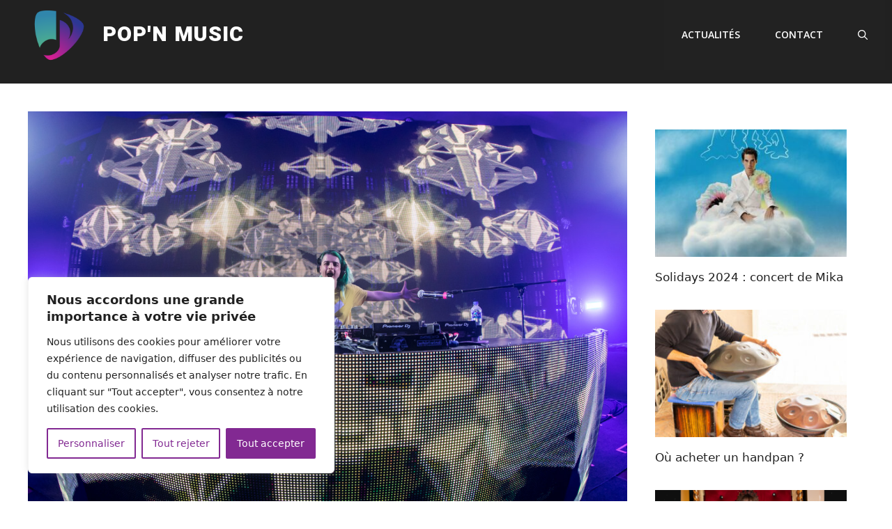

--- FILE ---
content_type: text/html; charset=utf-8
request_url: https://www.google.com/recaptcha/api2/aframe
body_size: 262
content:
<!DOCTYPE HTML><html><head><meta http-equiv="content-type" content="text/html; charset=UTF-8"></head><body><script nonce="sk3Wjv_ZvXoBFXyEkH6WwA">/** Anti-fraud and anti-abuse applications only. See google.com/recaptcha */ try{var clients={'sodar':'https://pagead2.googlesyndication.com/pagead/sodar?'};window.addEventListener("message",function(a){try{if(a.source===window.parent){var b=JSON.parse(a.data);var c=clients[b['id']];if(c){var d=document.createElement('img');d.src=c+b['params']+'&rc='+(localStorage.getItem("rc::a")?sessionStorage.getItem("rc::b"):"");window.document.body.appendChild(d);sessionStorage.setItem("rc::e",parseInt(sessionStorage.getItem("rc::e")||0)+1);localStorage.setItem("rc::h",'1768925794578');}}}catch(b){}});window.parent.postMessage("_grecaptcha_ready", "*");}catch(b){}</script></body></html>